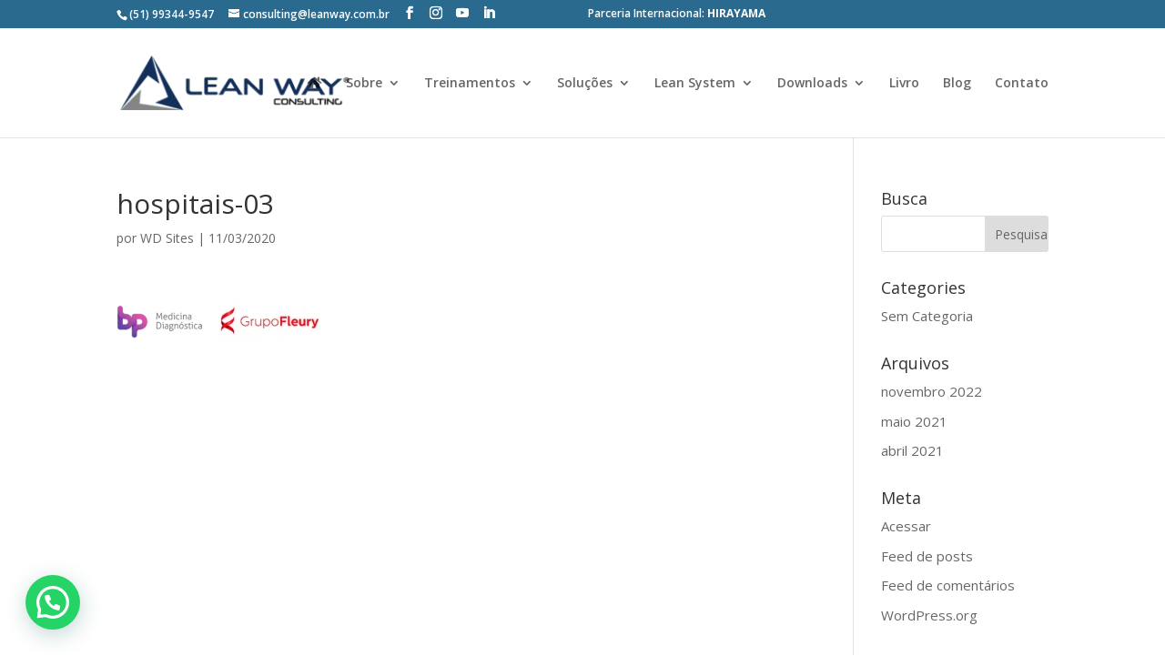

--- FILE ---
content_type: text/html; charset=UTF-8
request_url: https://www.leanway.com.br/hospitais-03-2/
body_size: 16209
content:
<!DOCTYPE html>
<html dir="ltr" lang="pt-BR"
	prefix="og: https://ogp.me/ns#" >
<head>
	<meta charset="UTF-8" />
<meta http-equiv="X-UA-Compatible" content="IE=edge">
	<link rel="pingback" href="https://www.leanway.com.br/xmlrpc.php" />

	

	<script>var et_site_url='https://www.leanway.com.br';var et_post_id='13198';function et_core_page_resource_fallback(a,b){"undefined"===typeof b&&(b=a.sheet.cssRules&&0===a.sheet.cssRules.length);b&&(a.onerror=null,a.onload=null,a.href?a.href=et_site_url+"/?et_core_page_resource="+a.id+et_post_id:a.src&&(a.src=et_site_url+"/?et_core_page_resource="+a.id+et_post_id))}
</script><title>hospitais-03 | Lean Way</title><link rel="preload" as="style" href="https://fonts.googleapis.com/css?family=Open%20Sans%3A400%2C700%7COpen%20Sans%3A300italic%2C400italic%2C600italic%2C700italic%2C800italic%2C400%2C300%2C600%2C700%2C800&#038;subset=latin%2Clatin-ext&#038;display=swap" /><link rel="stylesheet" href="https://fonts.googleapis.com/css?family=Open%20Sans%3A400%2C700%7COpen%20Sans%3A300italic%2C400italic%2C600italic%2C700italic%2C800italic%2C400%2C300%2C600%2C700%2C800&#038;subset=latin%2Clatin-ext&#038;display=swap" media="print" onload="this.media='all'" /><noscript><link rel="stylesheet" href="https://fonts.googleapis.com/css?family=Open%20Sans%3A400%2C700%7COpen%20Sans%3A300italic%2C400italic%2C600italic%2C700italic%2C800italic%2C400%2C300%2C600%2C700%2C800&#038;subset=latin%2Clatin-ext&#038;display=swap" /></noscript><link rel="stylesheet" href="https://www.leanway.com.br/wp-content/cache/min/1/47edd67b245ebe6db67dbc68d3af309e.css" media="all" data-minify="1" />
	<style>img:is([sizes="auto" i], [sizes^="auto," i]) { contain-intrinsic-size: 3000px 1500px }</style>
	
		<!-- All in One SEO 4.4.2 - aioseo.com -->
		<meta name="robots" content="max-image-preview:large" />
		<link rel="canonical" href="https://www.leanway.com.br/hospitais-03-2/" />
		<meta name="generator" content="All in One SEO (AIOSEO) 4.4.2" />
		<meta property="og:locale" content="pt_BR" />
		<meta property="og:site_name" content="Lean Way | Consulting" />
		<meta property="og:type" content="article" />
		<meta property="og:title" content="hospitais-03 | Lean Way" />
		<meta property="og:url" content="https://www.leanway.com.br/hospitais-03-2/" />
		<meta property="article:published_time" content="2020-03-11T16:50:05+00:00" />
		<meta property="article:modified_time" content="2020-03-11T16:50:05+00:00" />
		<meta name="twitter:card" content="summary_large_image" />
		<meta name="twitter:title" content="hospitais-03 | Lean Way" />
		<script type="application/ld+json" class="aioseo-schema">
			{"@context":"https:\/\/schema.org","@graph":[{"@type":"BreadcrumbList","@id":"https:\/\/www.leanway.com.br\/hospitais-03-2\/#breadcrumblist","itemListElement":[{"@type":"ListItem","@id":"https:\/\/www.leanway.com.br\/#listItem","position":1,"item":{"@type":"WebPage","@id":"https:\/\/www.leanway.com.br\/","name":"In\u00edcio","description":"Consultoria em gest\u00e3o de opera\u00e7\u00f5es especializada no apoio \u00e0 implementa\u00e7\u00e3o do Lean System. Nossos diferenciais se evidenciam em nossos clientes e resultados.","url":"https:\/\/www.leanway.com.br\/"},"nextItem":"https:\/\/www.leanway.com.br\/hospitais-03-2\/#listItem"},{"@type":"ListItem","@id":"https:\/\/www.leanway.com.br\/hospitais-03-2\/#listItem","position":2,"item":{"@type":"WebPage","@id":"https:\/\/www.leanway.com.br\/hospitais-03-2\/","name":"hospitais-03","url":"https:\/\/www.leanway.com.br\/hospitais-03-2\/"},"previousItem":"https:\/\/www.leanway.com.br\/#listItem"}]},{"@type":"ItemPage","@id":"https:\/\/www.leanway.com.br\/hospitais-03-2\/#itempage","url":"https:\/\/www.leanway.com.br\/hospitais-03-2\/","name":"hospitais-03 | Lean Way","inLanguage":"pt-BR","isPartOf":{"@id":"https:\/\/www.leanway.com.br\/#website"},"breadcrumb":{"@id":"https:\/\/www.leanway.com.br\/hospitais-03-2\/#breadcrumblist"},"author":{"@id":"https:\/\/www.leanway.com.br\/author\/wdsites\/#author"},"creator":{"@id":"https:\/\/www.leanway.com.br\/author\/wdsites\/#author"},"datePublished":"2020-03-11T16:50:05-03:00","dateModified":"2020-03-11T16:50:05-03:00"},{"@type":"Organization","@id":"https:\/\/www.leanway.com.br\/#organization","name":"Lean Way","url":"https:\/\/www.leanway.com.br\/"},{"@type":"Person","@id":"https:\/\/www.leanway.com.br\/author\/wdsites\/#author","url":"https:\/\/www.leanway.com.br\/author\/wdsites\/","name":"WD Sites","image":{"@type":"ImageObject","@id":"https:\/\/www.leanway.com.br\/hospitais-03-2\/#authorImage","url":"https:\/\/secure.gravatar.com\/avatar\/ea4d49df2ac515667c3aa51ec158b51f?s=96&d=mm&r=g","width":96,"height":96,"caption":"WD Sites"}},{"@type":"WebSite","@id":"https:\/\/www.leanway.com.br\/#website","url":"https:\/\/www.leanway.com.br\/","name":"Lean Way","description":"Consulting","inLanguage":"pt-BR","publisher":{"@id":"https:\/\/www.leanway.com.br\/#organization"}}]}
		</script>
		<!-- All in One SEO -->

<link rel='dns-prefetch' href='//www.googletagmanager.com' />
<link rel='dns-prefetch' href='//code.jquery.com' />
<link rel='dns-prefetch' href='//fonts.googleapis.com' />
<link href='https://fonts.gstatic.com' crossorigin rel='preconnect' />
<link rel="alternate" type="application/rss+xml" title="Feed para Lean Way &raquo;" href="https://www.leanway.com.br/feed/" />
<link rel="alternate" type="application/rss+xml" title="Feed de comentários para Lean Way &raquo;" href="https://www.leanway.com.br/comments/feed/" />
<meta content="Child Theme for Divi v.1.0" name="generator"/>

<style id='wp-emoji-styles-inline-css' type='text/css'>

	img.wp-smiley, img.emoji {
		display: inline !important;
		border: none !important;
		box-shadow: none !important;
		height: 1em !important;
		width: 1em !important;
		margin: 0 0.07em !important;
		vertical-align: -0.1em !important;
		background: none !important;
		padding: 0 !important;
	}
</style>

<style id='joinchat-button-style-inline-css' type='text/css'>
.wp-block-joinchat-button{border:none!important;text-align:center}.wp-block-joinchat-button figure{display:table;margin:0 auto;padding:0}.wp-block-joinchat-button figcaption{font:normal normal 400 .6em/2em var(--wp--preset--font-family--system-font,sans-serif);margin:0;padding:0}.wp-block-joinchat-button .joinchat-button__qr{background-color:#fff;border:6px solid #25d366;border-radius:30px;box-sizing:content-box;display:block;height:200px;margin:auto;overflow:hidden;padding:10px;width:200px}.wp-block-joinchat-button .joinchat-button__qr canvas,.wp-block-joinchat-button .joinchat-button__qr img{display:block;margin:auto}.wp-block-joinchat-button .joinchat-button__link{align-items:center;background-color:#25d366;border:6px solid #25d366;border-radius:30px;display:inline-flex;flex-flow:row nowrap;justify-content:center;line-height:1.25em;margin:0 auto;text-decoration:none}.wp-block-joinchat-button .joinchat-button__link:before{background:transparent var(--joinchat-ico) no-repeat center;background-size:100%;content:"";display:block;height:1.5em;margin:-.75em .75em -.75em 0;width:1.5em}.wp-block-joinchat-button figure+.joinchat-button__link{margin-top:10px}@media (orientation:landscape)and (min-height:481px),(orientation:portrait)and (min-width:481px){.wp-block-joinchat-button.joinchat-button--qr-only figure+.joinchat-button__link{display:none}}@media (max-width:480px),(orientation:landscape)and (max-height:480px){.wp-block-joinchat-button figure{display:none}}

</style>
<style id='classic-theme-styles-inline-css' type='text/css'>
/*! This file is auto-generated */
.wp-block-button__link{color:#fff;background-color:#32373c;border-radius:9999px;box-shadow:none;text-decoration:none;padding:calc(.667em + 2px) calc(1.333em + 2px);font-size:1.125em}.wp-block-file__button{background:#32373c;color:#fff;text-decoration:none}
</style>
<style id='global-styles-inline-css' type='text/css'>
:root{--wp--preset--aspect-ratio--square: 1;--wp--preset--aspect-ratio--4-3: 4/3;--wp--preset--aspect-ratio--3-4: 3/4;--wp--preset--aspect-ratio--3-2: 3/2;--wp--preset--aspect-ratio--2-3: 2/3;--wp--preset--aspect-ratio--16-9: 16/9;--wp--preset--aspect-ratio--9-16: 9/16;--wp--preset--color--black: #000000;--wp--preset--color--cyan-bluish-gray: #abb8c3;--wp--preset--color--white: #ffffff;--wp--preset--color--pale-pink: #f78da7;--wp--preset--color--vivid-red: #cf2e2e;--wp--preset--color--luminous-vivid-orange: #ff6900;--wp--preset--color--luminous-vivid-amber: #fcb900;--wp--preset--color--light-green-cyan: #7bdcb5;--wp--preset--color--vivid-green-cyan: #00d084;--wp--preset--color--pale-cyan-blue: #8ed1fc;--wp--preset--color--vivid-cyan-blue: #0693e3;--wp--preset--color--vivid-purple: #9b51e0;--wp--preset--gradient--vivid-cyan-blue-to-vivid-purple: linear-gradient(135deg,rgba(6,147,227,1) 0%,rgb(155,81,224) 100%);--wp--preset--gradient--light-green-cyan-to-vivid-green-cyan: linear-gradient(135deg,rgb(122,220,180) 0%,rgb(0,208,130) 100%);--wp--preset--gradient--luminous-vivid-amber-to-luminous-vivid-orange: linear-gradient(135deg,rgba(252,185,0,1) 0%,rgba(255,105,0,1) 100%);--wp--preset--gradient--luminous-vivid-orange-to-vivid-red: linear-gradient(135deg,rgba(255,105,0,1) 0%,rgb(207,46,46) 100%);--wp--preset--gradient--very-light-gray-to-cyan-bluish-gray: linear-gradient(135deg,rgb(238,238,238) 0%,rgb(169,184,195) 100%);--wp--preset--gradient--cool-to-warm-spectrum: linear-gradient(135deg,rgb(74,234,220) 0%,rgb(151,120,209) 20%,rgb(207,42,186) 40%,rgb(238,44,130) 60%,rgb(251,105,98) 80%,rgb(254,248,76) 100%);--wp--preset--gradient--blush-light-purple: linear-gradient(135deg,rgb(255,206,236) 0%,rgb(152,150,240) 100%);--wp--preset--gradient--blush-bordeaux: linear-gradient(135deg,rgb(254,205,165) 0%,rgb(254,45,45) 50%,rgb(107,0,62) 100%);--wp--preset--gradient--luminous-dusk: linear-gradient(135deg,rgb(255,203,112) 0%,rgb(199,81,192) 50%,rgb(65,88,208) 100%);--wp--preset--gradient--pale-ocean: linear-gradient(135deg,rgb(255,245,203) 0%,rgb(182,227,212) 50%,rgb(51,167,181) 100%);--wp--preset--gradient--electric-grass: linear-gradient(135deg,rgb(202,248,128) 0%,rgb(113,206,126) 100%);--wp--preset--gradient--midnight: linear-gradient(135deg,rgb(2,3,129) 0%,rgb(40,116,252) 100%);--wp--preset--font-size--small: 13px;--wp--preset--font-size--medium: 20px;--wp--preset--font-size--large: 36px;--wp--preset--font-size--x-large: 42px;--wp--preset--spacing--20: 0.44rem;--wp--preset--spacing--30: 0.67rem;--wp--preset--spacing--40: 1rem;--wp--preset--spacing--50: 1.5rem;--wp--preset--spacing--60: 2.25rem;--wp--preset--spacing--70: 3.38rem;--wp--preset--spacing--80: 5.06rem;--wp--preset--shadow--natural: 6px 6px 9px rgba(0, 0, 0, 0.2);--wp--preset--shadow--deep: 12px 12px 50px rgba(0, 0, 0, 0.4);--wp--preset--shadow--sharp: 6px 6px 0px rgba(0, 0, 0, 0.2);--wp--preset--shadow--outlined: 6px 6px 0px -3px rgba(255, 255, 255, 1), 6px 6px rgba(0, 0, 0, 1);--wp--preset--shadow--crisp: 6px 6px 0px rgba(0, 0, 0, 1);}:where(.is-layout-flex){gap: 0.5em;}:where(.is-layout-grid){gap: 0.5em;}body .is-layout-flex{display: flex;}.is-layout-flex{flex-wrap: wrap;align-items: center;}.is-layout-flex > :is(*, div){margin: 0;}body .is-layout-grid{display: grid;}.is-layout-grid > :is(*, div){margin: 0;}:where(.wp-block-columns.is-layout-flex){gap: 2em;}:where(.wp-block-columns.is-layout-grid){gap: 2em;}:where(.wp-block-post-template.is-layout-flex){gap: 1.25em;}:where(.wp-block-post-template.is-layout-grid){gap: 1.25em;}.has-black-color{color: var(--wp--preset--color--black) !important;}.has-cyan-bluish-gray-color{color: var(--wp--preset--color--cyan-bluish-gray) !important;}.has-white-color{color: var(--wp--preset--color--white) !important;}.has-pale-pink-color{color: var(--wp--preset--color--pale-pink) !important;}.has-vivid-red-color{color: var(--wp--preset--color--vivid-red) !important;}.has-luminous-vivid-orange-color{color: var(--wp--preset--color--luminous-vivid-orange) !important;}.has-luminous-vivid-amber-color{color: var(--wp--preset--color--luminous-vivid-amber) !important;}.has-light-green-cyan-color{color: var(--wp--preset--color--light-green-cyan) !important;}.has-vivid-green-cyan-color{color: var(--wp--preset--color--vivid-green-cyan) !important;}.has-pale-cyan-blue-color{color: var(--wp--preset--color--pale-cyan-blue) !important;}.has-vivid-cyan-blue-color{color: var(--wp--preset--color--vivid-cyan-blue) !important;}.has-vivid-purple-color{color: var(--wp--preset--color--vivid-purple) !important;}.has-black-background-color{background-color: var(--wp--preset--color--black) !important;}.has-cyan-bluish-gray-background-color{background-color: var(--wp--preset--color--cyan-bluish-gray) !important;}.has-white-background-color{background-color: var(--wp--preset--color--white) !important;}.has-pale-pink-background-color{background-color: var(--wp--preset--color--pale-pink) !important;}.has-vivid-red-background-color{background-color: var(--wp--preset--color--vivid-red) !important;}.has-luminous-vivid-orange-background-color{background-color: var(--wp--preset--color--luminous-vivid-orange) !important;}.has-luminous-vivid-amber-background-color{background-color: var(--wp--preset--color--luminous-vivid-amber) !important;}.has-light-green-cyan-background-color{background-color: var(--wp--preset--color--light-green-cyan) !important;}.has-vivid-green-cyan-background-color{background-color: var(--wp--preset--color--vivid-green-cyan) !important;}.has-pale-cyan-blue-background-color{background-color: var(--wp--preset--color--pale-cyan-blue) !important;}.has-vivid-cyan-blue-background-color{background-color: var(--wp--preset--color--vivid-cyan-blue) !important;}.has-vivid-purple-background-color{background-color: var(--wp--preset--color--vivid-purple) !important;}.has-black-border-color{border-color: var(--wp--preset--color--black) !important;}.has-cyan-bluish-gray-border-color{border-color: var(--wp--preset--color--cyan-bluish-gray) !important;}.has-white-border-color{border-color: var(--wp--preset--color--white) !important;}.has-pale-pink-border-color{border-color: var(--wp--preset--color--pale-pink) !important;}.has-vivid-red-border-color{border-color: var(--wp--preset--color--vivid-red) !important;}.has-luminous-vivid-orange-border-color{border-color: var(--wp--preset--color--luminous-vivid-orange) !important;}.has-luminous-vivid-amber-border-color{border-color: var(--wp--preset--color--luminous-vivid-amber) !important;}.has-light-green-cyan-border-color{border-color: var(--wp--preset--color--light-green-cyan) !important;}.has-vivid-green-cyan-border-color{border-color: var(--wp--preset--color--vivid-green-cyan) !important;}.has-pale-cyan-blue-border-color{border-color: var(--wp--preset--color--pale-cyan-blue) !important;}.has-vivid-cyan-blue-border-color{border-color: var(--wp--preset--color--vivid-cyan-blue) !important;}.has-vivid-purple-border-color{border-color: var(--wp--preset--color--vivid-purple) !important;}.has-vivid-cyan-blue-to-vivid-purple-gradient-background{background: var(--wp--preset--gradient--vivid-cyan-blue-to-vivid-purple) !important;}.has-light-green-cyan-to-vivid-green-cyan-gradient-background{background: var(--wp--preset--gradient--light-green-cyan-to-vivid-green-cyan) !important;}.has-luminous-vivid-amber-to-luminous-vivid-orange-gradient-background{background: var(--wp--preset--gradient--luminous-vivid-amber-to-luminous-vivid-orange) !important;}.has-luminous-vivid-orange-to-vivid-red-gradient-background{background: var(--wp--preset--gradient--luminous-vivid-orange-to-vivid-red) !important;}.has-very-light-gray-to-cyan-bluish-gray-gradient-background{background: var(--wp--preset--gradient--very-light-gray-to-cyan-bluish-gray) !important;}.has-cool-to-warm-spectrum-gradient-background{background: var(--wp--preset--gradient--cool-to-warm-spectrum) !important;}.has-blush-light-purple-gradient-background{background: var(--wp--preset--gradient--blush-light-purple) !important;}.has-blush-bordeaux-gradient-background{background: var(--wp--preset--gradient--blush-bordeaux) !important;}.has-luminous-dusk-gradient-background{background: var(--wp--preset--gradient--luminous-dusk) !important;}.has-pale-ocean-gradient-background{background: var(--wp--preset--gradient--pale-ocean) !important;}.has-electric-grass-gradient-background{background: var(--wp--preset--gradient--electric-grass) !important;}.has-midnight-gradient-background{background: var(--wp--preset--gradient--midnight) !important;}.has-small-font-size{font-size: var(--wp--preset--font-size--small) !important;}.has-medium-font-size{font-size: var(--wp--preset--font-size--medium) !important;}.has-large-font-size{font-size: var(--wp--preset--font-size--large) !important;}.has-x-large-font-size{font-size: var(--wp--preset--font-size--x-large) !important;}
:where(.wp-block-post-template.is-layout-flex){gap: 1.25em;}:where(.wp-block-post-template.is-layout-grid){gap: 1.25em;}
:where(.wp-block-columns.is-layout-flex){gap: 2em;}:where(.wp-block-columns.is-layout-grid){gap: 2em;}
:root :where(.wp-block-pullquote){font-size: 1.5em;line-height: 1.6;}
</style>












<script type="text/javascript" src="https://www.leanway.com.br/wp-includes/js/jquery/jquery.min.js?ver=3.7.1" id="jquery-core-js"></script>
<script type="text/javascript" src="https://www.leanway.com.br/wp-includes/js/jquery/jquery-migrate.min.js?ver=3.4.1" id="jquery-migrate-js"></script>







<script type="text/javascript" id="et-core-api-spam-recaptcha-js-extra">
/* <![CDATA[ */
var et_core_api_spam_recaptcha = {"site_key":"","page_action":{"action":"hospitais032"}};
/* ]]> */
</script>


<!-- Snippet do Google Analytics adicionado pelo Site Kit -->
<script type="text/javascript" src="https://www.googletagmanager.com/gtag/js?id=GT-P8ZP5X2" id="google_gtagjs-js" async></script>
<script type="text/javascript" id="google_gtagjs-js-after">
/* <![CDATA[ */
window.dataLayer = window.dataLayer || [];function gtag(){dataLayer.push(arguments);}
gtag('set', 'linker', {"domains":["www.leanway.com.br"]} );
gtag("js", new Date());
gtag("set", "developer_id.dZTNiMT", true);
gtag("config", "GT-P8ZP5X2");
/* ]]> */
</script>

<!-- Finalizar o snippet do Google Analytics adicionado pelo Site Kit -->
<link rel="https://api.w.org/" href="https://www.leanway.com.br/wp-json/" /><link rel="alternate" title="JSON" type="application/json" href="https://www.leanway.com.br/wp-json/wp/v2/media/13198" /><link rel="EditURI" type="application/rsd+xml" title="RSD" href="https://www.leanway.com.br/xmlrpc.php?rsd" />
<meta name="generator" content="WordPress 6.7.4" />
<link rel='shortlink' href='https://www.leanway.com.br/?p=13198' />
<link rel="alternate" title="oEmbed (JSON)" type="application/json+oembed" href="https://www.leanway.com.br/wp-json/oembed/1.0/embed?url=https%3A%2F%2Fwww.leanway.com.br%2Fhospitais-03-2%2F" />
<link rel="alternate" title="oEmbed (XML)" type="text/xml+oembed" href="https://www.leanway.com.br/wp-json/oembed/1.0/embed?url=https%3A%2F%2Fwww.leanway.com.br%2Fhospitais-03-2%2F&#038;format=xml" />
<meta name="generator" content="Site Kit by Google 1.115.0" /><!-- HFCM by 99 Robots - Snippet # 3: CSS slides rev -->
<style>
	rs-slide {
		cursor:pointer;	
	}
</style>
<!-- /end HFCM by 99 Robots -->
<meta name='ump-hash' content='MTIuMXwyMDIzMTExOHwx'><meta name='ump-token' content='8f80180419'>
<style type="text/css" id="et-social-custom-css">
				
			</style><meta name="viewport" content="width=device-width, initial-scale=1.0, maximum-scale=1.0, user-scalable=0" /><meta name="generator" content="Powered by Slider Revolution 6.7.14 - responsive, Mobile-Friendly Slider Plugin for WordPress with comfortable drag and drop interface." />
<link rel="icon" href="https://www.leanway.com.br/wp-content/uploads/cropped-Logo-Final-Icon-32x32.png" sizes="32x32" />
<link rel="icon" href="https://www.leanway.com.br/wp-content/uploads/cropped-Logo-Final-Icon-192x192.png" sizes="192x192" />
<link rel="apple-touch-icon" href="https://www.leanway.com.br/wp-content/uploads/cropped-Logo-Final-Icon-180x180.png" />
<meta name="msapplication-TileImage" content="https://www.leanway.com.br/wp-content/uploads/cropped-Logo-Final-Icon-270x270.png" />
<script>function setREVStartSize(e){
			//window.requestAnimationFrame(function() {
				window.RSIW = window.RSIW===undefined ? window.innerWidth : window.RSIW;
				window.RSIH = window.RSIH===undefined ? window.innerHeight : window.RSIH;
				try {
					var pw = document.getElementById(e.c).parentNode.offsetWidth,
						newh;
					pw = pw===0 || isNaN(pw) || (e.l=="fullwidth" || e.layout=="fullwidth") ? window.RSIW : pw;
					e.tabw = e.tabw===undefined ? 0 : parseInt(e.tabw);
					e.thumbw = e.thumbw===undefined ? 0 : parseInt(e.thumbw);
					e.tabh = e.tabh===undefined ? 0 : parseInt(e.tabh);
					e.thumbh = e.thumbh===undefined ? 0 : parseInt(e.thumbh);
					e.tabhide = e.tabhide===undefined ? 0 : parseInt(e.tabhide);
					e.thumbhide = e.thumbhide===undefined ? 0 : parseInt(e.thumbhide);
					e.mh = e.mh===undefined || e.mh=="" || e.mh==="auto" ? 0 : parseInt(e.mh,0);
					if(e.layout==="fullscreen" || e.l==="fullscreen")
						newh = Math.max(e.mh,window.RSIH);
					else{
						e.gw = Array.isArray(e.gw) ? e.gw : [e.gw];
						for (var i in e.rl) if (e.gw[i]===undefined || e.gw[i]===0) e.gw[i] = e.gw[i-1];
						e.gh = e.el===undefined || e.el==="" || (Array.isArray(e.el) && e.el.length==0)? e.gh : e.el;
						e.gh = Array.isArray(e.gh) ? e.gh : [e.gh];
						for (var i in e.rl) if (e.gh[i]===undefined || e.gh[i]===0) e.gh[i] = e.gh[i-1];
											
						var nl = new Array(e.rl.length),
							ix = 0,
							sl;
						e.tabw = e.tabhide>=pw ? 0 : e.tabw;
						e.thumbw = e.thumbhide>=pw ? 0 : e.thumbw;
						e.tabh = e.tabhide>=pw ? 0 : e.tabh;
						e.thumbh = e.thumbhide>=pw ? 0 : e.thumbh;
						for (var i in e.rl) nl[i] = e.rl[i]<window.RSIW ? 0 : e.rl[i];
						sl = nl[0];
						for (var i in nl) if (sl>nl[i] && nl[i]>0) { sl = nl[i]; ix=i;}
						var m = pw>(e.gw[ix]+e.tabw+e.thumbw) ? 1 : (pw-(e.tabw+e.thumbw)) / (e.gw[ix]);
						newh =  (e.gh[ix] * m) + (e.tabh + e.thumbh);
					}
					var el = document.getElementById(e.c);
					if (el!==null && el) el.style.height = newh+"px";
					el = document.getElementById(e.c+"_wrapper");
					if (el!==null && el) {
						el.style.height = newh+"px";
						el.style.display = "block";
					}
				} catch(e){
					console.log("Failure at Presize of Slider:" + e)
				}
			//});
		  };</script>
<noscript><style id="rocket-lazyload-nojs-css">.rll-youtube-player, [data-lazy-src]{display:none !important;}</style></noscript></head>
<body class="attachment attachment-template-default single single-attachment postid-13198 attachmentid-13198 attachment-png et_monarch et_pb_button_helper_class et_fixed_nav et_show_nav et_secondary_nav_enabled et_secondary_nav_two_panels et_primary_nav_dropdown_animation_fade et_secondary_nav_dropdown_animation_fade et_header_style_left et_pb_footer_columns4 et_cover_background et_pb_gutter osx et_pb_gutters3 et_right_sidebar et_divi_theme et-db et_minified_js et_minified_css">
	<div id="page-container">

					<div id="top-header">
			<div class="container clearfix">

			
				<div id="et-info">
									<span id="et-info-phone">(51) 99344-9547</span>
				
									<a href="mailto:consulting@leanway.com.br"><span id="et-info-email">consulting@leanway.com.br</span></a>
				
				<ul class="et-social-icons">

	<li class="et-social-icon et-social-facebook">
		<a href="https://www.facebook.com/leanwayconsulting/" target="_blank" class="icon">
			<span>Facebook</span>
		</a>
	</li>
		<li class="et-social-icon et-social-instagram">
		<a href="https://www.instagram.com/leanwayconsulting/" target="_blank" class="icon">
			<span>Instagram</span>
		</a>
	</li>
	<li class="et-social-icon et-social-youtube">
		<a href="https://www.youtube.com/channel/UCDrIfkO14XqLB9vL6kt-aRw" target="_blank" class="icon">
			<span>Youtube</span>
		</a>
	</li>
	<li class="et-social-icon et-social-linkedin">
		<a href="https://www.linkedin.com/company/484885/" target="_blank" class="icon">
			<span>Linkedin</span>
		</a>
	</li>
 

 <!--

    <li class="et-social-icon et-social-pinterest">
		<a href="#" target="_blank" class="icon">
			<span>Instagram</span>
		</a>
	</li>

    <li class="et-social-icon et-social-youtube">
		<a href="#" target="_blank" class="icon">
			<span>Instagram</span>
		</a>
	</li>
    -->

</ul>				</div> <!-- #et-info -->

			<div class="parceria" id="et-info">
	<p>Parceria Internacional: <a href="https://genbakaizen.com/lp_en/" target="_blank">HIRAYAMA</a></p>
				</div>
				<div id="et-secondary-menu">
				<div class="et_duplicate_social_icons">
								<ul class="et-social-icons">

	<li class="et-social-icon et-social-facebook">
		<a href="https://www.facebook.com/leanwayconsulting/" target="_blank" class="icon">
			<span>Facebook</span>
		</a>
	</li>
		<li class="et-social-icon et-social-instagram">
		<a href="https://www.instagram.com/leanwayconsulting/" target="_blank" class="icon">
			<span>Instagram</span>
		</a>
	</li>
	<li class="et-social-icon et-social-youtube">
		<a href="https://www.youtube.com/channel/UCDrIfkO14XqLB9vL6kt-aRw" target="_blank" class="icon">
			<span>Youtube</span>
		</a>
	</li>
	<li class="et-social-icon et-social-linkedin">
		<a href="https://www.linkedin.com/company/484885/" target="_blank" class="icon">
			<span>Linkedin</span>
		</a>
	</li>
 

 <!--

    <li class="et-social-icon et-social-pinterest">
		<a href="#" target="_blank" class="icon">
			<span>Instagram</span>
		</a>
	</li>

    <li class="et-social-icon et-social-youtube">
		<a href="#" target="_blank" class="icon">
			<span>Instagram</span>
		</a>
	</li>
    -->

</ul>
							</div>				</div> <!-- #et-secondary-menu -->

			</div> <!-- .container -->
		</div> <!-- #top-header -->
		
	
			<header id="main-header" data-height-onload="106">
			<div class="container clearfix et_menu_container">
							<div class="logo_container">
					<span class="logo_helper"></span>
					<a href="https://www.leanway.com.br/">
						<img src="https://www.leanway.com.br/wp-content/uploads/lean-way-logo-atualizado.png" alt="Lean Way" id="logo" data-height-percentage="100" />
					</a>
				</div>
							<div id="et-top-navigation" data-height="106" data-fixed-height="40">
											<nav id="top-menu-nav">
						<ul id="top-menu" class="nav"><li id="menu-item-10311" class="menu-item menu-item-type-post_type menu-item-object-page menu-item-home menu-item-10311"><a href="https://www.leanway.com.br/"><i class="fas fa-home"> </i></a></li>
<li id="menu-item-10387" class="menu-item menu-item-type-post_type menu-item-object-page menu-item-has-children menu-item-10387"><a href="https://www.leanway.com.br/sobre-a-lean-way/">Sobre</a>
<ul class="sub-menu">
	<li id="menu-item-10388" class="menu-item menu-item-type-post_type menu-item-object-page menu-item-10388"><a href="https://www.leanway.com.br/sobre-a-lean-way/a-empresa/">A Empresa</a></li>
	<li id="menu-item-10389" class="menu-item menu-item-type-post_type menu-item-object-page menu-item-10389"><a href="https://www.leanway.com.br/sobre-a-lean-way/clientes/">Clientes</a></li>
	<li id="menu-item-10385" class="menu-item menu-item-type-post_type menu-item-object-page menu-item-10385"><a href="https://www.leanway.com.br/eventos/">Eventos</a></li>
</ul>
</li>
<li id="menu-item-16596" class="menu-item menu-item-type-post_type menu-item-object-page menu-item-has-children menu-item-16596"><a href="https://www.leanway.com.br/cursos/">Treinamentos</a>
<ul class="sub-menu">
	<li id="menu-item-16598" class="menu-item menu-item-type-post_type menu-item-object-page menu-item-16598"><a href="https://www.leanway.com.br/solucoes/certificacao-profissional-lean/">Certificação Profissional Lean</a></li>
</ul>
</li>
<li id="menu-item-10391" class="menu-item menu-item-type-post_type menu-item-object-page menu-item-has-children menu-item-10391"><a href="https://www.leanway.com.br/solucoes/">Soluções</a>
<ul class="sub-menu">
	<li id="menu-item-14930" class="menu-item menu-item-type-post_type menu-item-object-page menu-item-14930"><a href="https://www.leanway.com.br/cases-de-sucesso/">Cases de sucesso</a></li>
	<li id="menu-item-10392" class="menu-item menu-item-type-post_type menu-item-object-page menu-item-10392"><a href="https://www.leanway.com.br/solucoes/consultoria/">Consultoria</a></li>
</ul>
</li>
<li id="menu-item-10371" class="menu-item menu-item-type-post_type menu-item-object-page menu-item-has-children menu-item-10371"><a href="https://www.leanway.com.br/entenda-o-lean-system/">Lean System</a>
<ul class="sub-menu">
	<li id="menu-item-10383" class="menu-item menu-item-type-post_type menu-item-object-page menu-item-10383"><a href="https://www.leanway.com.br/entenda-o-lean-system/por-que-lean-system/">Por que Lean System?</a></li>
	<li id="menu-item-10382" class="menu-item menu-item-type-post_type menu-item-object-page menu-item-10382"><a href="https://www.leanway.com.br/entenda-o-lean-system/historia-do-lean-system/">História do Lean System</a></li>
	<li id="menu-item-10372" class="menu-item menu-item-type-post_type menu-item-object-page menu-item-has-children menu-item-10372"><a href="https://www.leanway.com.br/entenda-o-lean-system/definicoes-e-conceitos/">Definições e conceitos</a>
	<ul class="sub-menu">
		<li id="menu-item-10373" class="menu-item menu-item-type-post_type menu-item-object-page menu-item-has-children menu-item-10373"><a href="https://www.leanway.com.br/entenda-o-lean-system/definicoes-e-conceitos/lean-enterprise/">Lean Enterprise</a>
		<ul class="sub-menu">
			<li id="menu-item-10374" class="menu-item menu-item-type-post_type menu-item-object-page menu-item-10374"><a href="https://www.leanway.com.br/entenda-o-lean-system/definicoes-e-conceitos/lean-enterprise/lean-development/">Lean Development</a></li>
			<li id="menu-item-10377" class="menu-item menu-item-type-post_type menu-item-object-page menu-item-10377"><a href="https://www.leanway.com.br/entenda-o-lean-system/definicoes-e-conceitos/lean-enterprise/lean-supply/">Lean Supply</a></li>
			<li id="menu-item-10376" class="menu-item menu-item-type-post_type menu-item-object-page menu-item-10376"><a href="https://www.leanway.com.br/entenda-o-lean-system/definicoes-e-conceitos/lean-enterprise/lean-sales/">Lean Sales</a></li>
			<li id="menu-item-10375" class="menu-item menu-item-type-post_type menu-item-object-page menu-item-10375"><a href="https://www.leanway.com.br/entenda-o-lean-system/definicoes-e-conceitos/lean-enterprise/lean-office/">Lean Office</a></li>
		</ul>
</li>
		<li id="menu-item-10378" class="menu-item menu-item-type-post_type menu-item-object-page menu-item-has-children menu-item-10378"><a href="https://www.leanway.com.br/entenda-o-lean-system/definicoes-e-conceitos/lean-manufacturing/">Lean Manufacturing</a>
		<ul class="sub-menu">
			<li id="menu-item-10381" class="menu-item menu-item-type-post_type menu-item-object-page menu-item-10381"><a href="https://www.leanway.com.br/entenda-o-lean-system/definicoes-e-conceitos/lean-manufacturing/jit/">JIT</a></li>
			<li id="menu-item-10380" class="menu-item menu-item-type-post_type menu-item-object-page menu-item-10380"><a href="https://www.leanway.com.br/entenda-o-lean-system/definicoes-e-conceitos/lean-manufacturing/jidoka/">JIDOKA</a></li>
			<li id="menu-item-10379" class="menu-item menu-item-type-post_type menu-item-object-page menu-item-10379"><a href="https://www.leanway.com.br/entenda-o-lean-system/definicoes-e-conceitos/lean-manufacturing/base/">BASE</a></li>
		</ul>
</li>
	</ul>
</li>
	<li id="menu-item-10384" class="menu-item menu-item-type-post_type menu-item-object-page menu-item-10384"><a href="https://www.leanway.com.br/entenda-o-lean-system/referencias/">Referências</a></li>
</ul>
</li>
<li id="menu-item-15411" class="menu-item menu-item-type-post_type menu-item-object-page menu-item-has-children menu-item-15411"><a href="https://www.leanway.com.br/downloads/">Downloads</a>
<ul class="sub-menu">
	<li id="menu-item-17579" class="menu-item menu-item-type-post_type menu-item-object-page menu-item-17579"><a href="https://www.leanway.com.br/arquivos-lean-way-forum-2023/">Arquivos Lean Way Forum 2023</a></li>
	<li id="menu-item-17624" class="menu-item menu-item-type-post_type menu-item-object-page menu-item-17624"><a href="https://www.leanway.com.br/gerar-certificado/">Gerar certificado de Workshop</a></li>
	<li id="menu-item-16049" class="menu-item menu-item-type-custom menu-item-object-custom menu-item-16049"><a href="http://leanwayforum.com.br/certificado-online/">Certificado Online &#8211; Lean Way Forum 2020</a></li>
	<li id="menu-item-15403" class="menu-item menu-item-type-post_type menu-item-object-page menu-item-15403"><a href="https://www.leanway.com.br/downloads/">Acessar Downloads</a></li>
	<li id="menu-item-15402" class="menu-item menu-item-type-post_type menu-item-object-page menu-item-15402"><a href="https://www.leanway.com.br/minha-conta/">Minha conta</a></li>
</ul>
</li>
<li id="menu-item-17656" class="menu-item menu-item-type-custom menu-item-object-custom menu-item-17656"><a href="https://leanway.com.br/livro/">Livro</a></li>
<li id="menu-item-17014" class="menu-item menu-item-type-post_type menu-item-object-page current_page_parent menu-item-17014"><a href="https://www.leanway.com.br/blog/">Blog</a></li>
<li id="menu-item-10386" class="menu-item menu-item-type-post_type menu-item-object-page menu-item-10386"><a href="https://www.leanway.com.br/fale-conosco/">Contato</a></li>
</ul>						</nav>
					
					
					
					
					<div id="et_mobile_nav_menu">
				<div class="mobile_nav closed">
					<span class="select_page">Escolha uma Página</span>
					<span class="mobile_menu_bar mobile_menu_bar_toggle"></span>
				</div>
			</div>				</div> <!-- #et-top-navigation -->
			</div> <!-- .container -->
			<div class="et_search_outer">
				<div class="container et_search_form_container">
					<form role="search" method="get" class="et-search-form" action="https://www.leanway.com.br/">
					<input type="search" class="et-search-field" placeholder="Pesquisar &hellip;" value="" name="s" title="Pesquisar por:" />					</form>
					<span class="et_close_search_field"></span>
				</div>
			</div>
		</header> <!-- #main-header -->
			<div id="et-main-area">
	
<div id="main-content">
		<div class="container">
		<div id="content-area" class="clearfix">
			<div id="left-area">
											<article id="post-13198" class="et_pb_post post-13198 attachment type-attachment status-inherit hentry">
											<div class="et_post_meta_wrapper">
							<h1 class="entry-title">hospitais-03</h1>

						<p class="post-meta"> por <span class="author vcard"><a href="https://www.leanway.com.br/author/wdsites/" title="Postagem de WD Sites" rel="author">WD Sites</a></span> | <span class="published">11/03/2020</span></p>
												</div> <!-- .et_post_meta_wrapper -->
				
					<div class="entry-content">
					<p class="attachment"><a href='https://www.leanway.com.br/wp-content/uploads/hospitais-03.png'><img decoding="async" width="300" height="52" src="data:image/svg+xml,%3Csvg%20xmlns='http://www.w3.org/2000/svg'%20viewBox='0%200%20300%2052'%3E%3C/svg%3E" class="attachment-medium size-medium" alt="" data-lazy-src="https://www.leanway.com.br/wp-content/uploads/hospitais-03-300x52.png" /><noscript><img decoding="async" width="300" height="52" src="https://www.leanway.com.br/wp-content/uploads/hospitais-03-300x52.png" class="attachment-medium size-medium" alt="" /></noscript></a></p>
					</div> <!-- .entry-content -->
					<div class="et_post_meta_wrapper">
										</div> <!-- .et_post_meta_wrapper -->
				</article> <!-- .et_pb_post -->

						</div> <!-- #left-area -->

				<div id="sidebar">
		<div id="search-2" class="et_pb_widget widget_search"><h4 class="widgettitle">Busca</h4><form role="search" method="get" id="searchform" class="searchform" action="https://www.leanway.com.br/">
				<div>
					<label class="screen-reader-text" for="s">Pesquisar por:</label>
					<input type="text" value="" name="s" id="s" />
					<input type="submit" id="searchsubmit" value="Pesquisar" />
				</div>
			</form></div> <!-- end .et_pb_widget --><div id="categories-2" class="et_pb_widget widget_categories"><h4 class="widgettitle">Categories</h4>
			<ul>
					<li class="cat-item cat-item-1"><a href="https://www.leanway.com.br/category/sem-categoria/">Sem Categoria</a>
</li>
			</ul>

			</div> <!-- end .et_pb_widget --><div id="archives-2" class="et_pb_widget widget_archive"><h4 class="widgettitle">Arquivos</h4>
			<ul>
					<li><a href='https://www.leanway.com.br/2022/11/'>novembro 2022</a></li>
	<li><a href='https://www.leanway.com.br/2021/05/'>maio 2021</a></li>
	<li><a href='https://www.leanway.com.br/2021/04/'>abril 2021</a></li>
			</ul>

			</div> <!-- end .et_pb_widget --><div id="meta-2" class="et_pb_widget widget_meta"><h4 class="widgettitle">Meta</h4>
		<ul>
						<li><a href="https://www.leanway.com.br/wp-login.php">Acessar</a></li>
			<li><a href="https://www.leanway.com.br/feed/">Feed de posts</a></li>
			<li><a href="https://www.leanway.com.br/comments/feed/">Feed de comentários</a></li>

			<li><a href="https://br.wordpress.org/">WordPress.org</a></li>
		</ul>

		</div> <!-- end .et_pb_widget -->	</div> <!-- end #sidebar -->
		</div> <!-- #content-area -->
	</div> <!-- .container -->
	</div> <!-- #main-content -->


			<footer id="main-footer">
				

		
				<div id="footer-bottom">
					<div class="container clearfix">
						<div class="parceria" style="text-align:center;">
							<a href="https://www.hirayamastaff.co.jp/hirayama/en/consulting/" target="_blank" style="
    display: flex;
    align-items: flex-end;
    justify-content: center;
    margin: 15px 0px;
    ">
							<p>Parceria Internacional:</p>
							<img style="max-width: 15%!important; margin-left: 10px;" src="data:image/svg+xml,%3Csvg%20xmlns='http://www.w3.org/2000/svg'%20viewBox='0%200%200%200'%3E%3C/svg%3E" data-lazy-src="https://leanway.com.br/japao/wp-content/uploads/2021/07/hirayama-coloridov2.png"><noscript><img style="max-width: 15%!important; margin-left: 10px;" src="https://leanway.com.br/japao/wp-content/uploads/2021/07/hirayama-coloridov2.png"></noscript></a>
				</div>
				<ul class="et-social-icons">

	<li class="et-social-icon et-social-facebook">
		<a href="https://www.facebook.com/leanwayconsulting/" target="_blank" class="icon">
			<span>Facebook</span>
		</a>
	</li>
		<li class="et-social-icon et-social-instagram">
		<a href="https://www.instagram.com/leanwayconsulting/" target="_blank" class="icon">
			<span>Instagram</span>
		</a>
	</li>
	<li class="et-social-icon et-social-youtube">
		<a href="https://www.youtube.com/channel/UCDrIfkO14XqLB9vL6kt-aRw" target="_blank" class="icon">
			<span>Youtube</span>
		</a>
	</li>
	<li class="et-social-icon et-social-linkedin">
		<a href="https://www.linkedin.com/company/484885/" target="_blank" class="icon">
			<span>Linkedin</span>
		</a>
	</li>
 

 <!--

    <li class="et-social-icon et-social-pinterest">
		<a href="#" target="_blank" class="icon">
			<span>Instagram</span>
		</a>
	</li>

    <li class="et-social-icon et-social-youtube">
		<a href="#" target="_blank" class="icon">
			<span>Instagram</span>
		</a>
	</li>
    -->

</ul><div id="footer-info">Copyright © 2019 Lean Way Consulting </div>					</div>	<!-- .container -->
				</div>
				
				<div class="DesenvolvidoPor" style="text-align: center;">
                <strong> Developed by </strong> <a href="http://www.wdsites.com.br" target="_blank" title="WD Sites - Cria&ccedil;&atilde;o de Sites, Marketing Digital. Solicite Or&ccedil;amento!"><img width="87" height="34" src="data:image/svg+xml,%3Csvg%20xmlns='http://www.w3.org/2000/svg'%20viewBox='0%200%2087%2034'%3E%3C/svg%3E" alt="WD Sites - Cria&ccedil;&atilde;o de Sites!" style="vertical-align:middle;" data-lazy-src="/wp-content/themes/ChildThemeDivi/images/desenvolvidoPor.png"><noscript><img width="87" height="34" src="/wp-content/themes/ChildThemeDivi/images/desenvolvidoPor.png" alt="WD Sites - Cria&ccedil;&atilde;o de Sites!" style="vertical-align:middle;"></noscript></a>
                </div>
				
			</footer> <!-- #main-footer -->
		</div> <!-- #et-main-area -->


	</div> <!-- #page-container -->

	
		
		<!-- HFCM by 99 Robots - Snippet # 2: Link slides rev2 -->



<!-- /end HFCM by 99 Robots -->

<div class="joinchat joinchat--left joinchat--btn" data-settings='{"telephone":"5511994194514","mobile_only":false,"button_delay":3,"whatsapp_web":false,"qr":false,"message_views":2,"message_delay":10,"message_badge":false,"message_send":"","message_hash":""}'>
	<div class="joinchat__button">
		<div class="joinchat__button__open"></div>
									</div>
	</div>

<style id='rs-plugin-settings-inline-css' type='text/css'>
#rs-demo-id {}
</style>






<script type="text/javascript" src="https://www.leanway.com.br/wp-includes/js/dist/hooks.min.js?ver=4d63a3d491d11ffd8ac6" id="wp-hooks-js"></script>
<script type="text/javascript" src="https://www.leanway.com.br/wp-includes/js/dist/i18n.min.js?ver=5e580eb46a90c2b997e6" id="wp-i18n-js"></script>

<script type="text/javascript" id="wp-a11y-js-translations">
/* <![CDATA[ */
( function( domain, translations ) {
	var localeData = translations.locale_data[ domain ] || translations.locale_data.messages;
	localeData[""].domain = domain;
	wp.i18n.setLocaleData( localeData, domain );
} )( "default", {"translation-revision-date":"2025-10-27 23:50:53+0000","generator":"GlotPress\/4.0.3","domain":"messages","locale_data":{"messages":{"":{"domain":"messages","plural-forms":"nplurals=2; plural=n > 1;","lang":"pt_BR"},"Notifications":["Notifica\u00e7\u00f5es"]}},"comment":{"reference":"wp-includes\/js\/dist\/a11y.js"}} );
/* ]]> */
</script>







<script type="text/javascript" id="et_monarch-custom-js-js-extra">
/* <![CDATA[ */
var monarchSettings = {"ajaxurl":"https:\/\/www.leanway.com.br\/wp-admin\/admin-ajax.php","pageurl":"https:\/\/www.leanway.com.br\/hospitais-03-2\/","stats_nonce":"4142e5103b","share_counts":"f6895e4c35","follow_counts":"e89736c869","total_counts":"c4be05d025","media_single":"b151975a6e","media_total":"40892f9def","generate_all_window_nonce":"c7511d5138","no_img_message":"No images available for sharing on this page"};
/* ]]> */
</script>

<script type="text/javascript" id="rocket-browser-checker-js-after">
/* <![CDATA[ */
"use strict";var _createClass=function(){function defineProperties(target,props){for(var i=0;i<props.length;i++){var descriptor=props[i];descriptor.enumerable=descriptor.enumerable||!1,descriptor.configurable=!0,"value"in descriptor&&(descriptor.writable=!0),Object.defineProperty(target,descriptor.key,descriptor)}}return function(Constructor,protoProps,staticProps){return protoProps&&defineProperties(Constructor.prototype,protoProps),staticProps&&defineProperties(Constructor,staticProps),Constructor}}();function _classCallCheck(instance,Constructor){if(!(instance instanceof Constructor))throw new TypeError("Cannot call a class as a function")}var RocketBrowserCompatibilityChecker=function(){function RocketBrowserCompatibilityChecker(options){_classCallCheck(this,RocketBrowserCompatibilityChecker),this.passiveSupported=!1,this._checkPassiveOption(this),this.options=!!this.passiveSupported&&options}return _createClass(RocketBrowserCompatibilityChecker,[{key:"_checkPassiveOption",value:function(self){try{var options={get passive(){return!(self.passiveSupported=!0)}};window.addEventListener("test",null,options),window.removeEventListener("test",null,options)}catch(err){self.passiveSupported=!1}}},{key:"initRequestIdleCallback",value:function(){!1 in window&&(window.requestIdleCallback=function(cb){var start=Date.now();return setTimeout(function(){cb({didTimeout:!1,timeRemaining:function(){return Math.max(0,50-(Date.now()-start))}})},1)}),!1 in window&&(window.cancelIdleCallback=function(id){return clearTimeout(id)})}},{key:"isDataSaverModeOn",value:function(){return"connection"in navigator&&!0===navigator.connection.saveData}},{key:"supportsLinkPrefetch",value:function(){var elem=document.createElement("link");return elem.relList&&elem.relList.supports&&elem.relList.supports("prefetch")&&window.IntersectionObserver&&"isIntersecting"in IntersectionObserverEntry.prototype}},{key:"isSlowConnection",value:function(){return"connection"in navigator&&"effectiveType"in navigator.connection&&("2g"===navigator.connection.effectiveType||"slow-2g"===navigator.connection.effectiveType)}}]),RocketBrowserCompatibilityChecker}();
/* ]]> */
</script>
<script type="text/javascript" id="rocket-preload-links-js-extra">
/* <![CDATA[ */
var RocketPreloadLinksConfig = {"excludeUris":"\/(.+\/)?feed\/?.+\/?|\/(?:.+\/)?embed\/|\/(index\\.php\/)?wp\\-json(\/.*|$)|\/wp-admin\/|\/logout\/|\/wp-login.php","usesTrailingSlash":"1","imageExt":"jpg|jpeg|gif|png|tiff|bmp|webp|avif","fileExt":"jpg|jpeg|gif|png|tiff|bmp|webp|avif|php|pdf|html|htm","siteUrl":"https:\/\/www.leanway.com.br","onHoverDelay":"100","rateThrottle":"3"};
/* ]]> */
</script>
<script type="text/javascript" id="rocket-preload-links-js-after">
/* <![CDATA[ */
(function() {
"use strict";var r="function"==typeof Symbol&&"symbol"==typeof Symbol.iterator?function(e){return typeof e}:function(e){return e&&"function"==typeof Symbol&&e.constructor===Symbol&&e!==Symbol.prototype?"symbol":typeof e},e=function(){function i(e,t){for(var n=0;n<t.length;n++){var i=t[n];i.enumerable=i.enumerable||!1,i.configurable=!0,"value"in i&&(i.writable=!0),Object.defineProperty(e,i.key,i)}}return function(e,t,n){return t&&i(e.prototype,t),n&&i(e,n),e}}();function i(e,t){if(!(e instanceof t))throw new TypeError("Cannot call a class as a function")}var t=function(){function n(e,t){i(this,n),this.browser=e,this.config=t,this.options=this.browser.options,this.prefetched=new Set,this.eventTime=null,this.threshold=1111,this.numOnHover=0}return e(n,[{key:"init",value:function(){!this.browser.supportsLinkPrefetch()||this.browser.isDataSaverModeOn()||this.browser.isSlowConnection()||(this.regex={excludeUris:RegExp(this.config.excludeUris,"i"),images:RegExp(".("+this.config.imageExt+")$","i"),fileExt:RegExp(".("+this.config.fileExt+")$","i")},this._initListeners(this))}},{key:"_initListeners",value:function(e){-1<this.config.onHoverDelay&&document.addEventListener("mouseover",e.listener.bind(e),e.listenerOptions),document.addEventListener("mousedown",e.listener.bind(e),e.listenerOptions),document.addEventListener("touchstart",e.listener.bind(e),e.listenerOptions)}},{key:"listener",value:function(e){var t=e.target.closest("a"),n=this._prepareUrl(t);if(null!==n)switch(e.type){case"mousedown":case"touchstart":this._addPrefetchLink(n);break;case"mouseover":this._earlyPrefetch(t,n,"mouseout")}}},{key:"_earlyPrefetch",value:function(t,e,n){var i=this,r=setTimeout(function(){if(r=null,0===i.numOnHover)setTimeout(function(){return i.numOnHover=0},1e3);else if(i.numOnHover>i.config.rateThrottle)return;i.numOnHover++,i._addPrefetchLink(e)},this.config.onHoverDelay);t.addEventListener(n,function e(){t.removeEventListener(n,e,{passive:!0}),null!==r&&(clearTimeout(r),r=null)},{passive:!0})}},{key:"_addPrefetchLink",value:function(i){return this.prefetched.add(i.href),new Promise(function(e,t){var n=document.createElement("link");n.rel="prefetch",n.href=i.href,n.onload=e,n.onerror=t,document.head.appendChild(n)}).catch(function(){})}},{key:"_prepareUrl",value:function(e){if(null===e||"object"!==(void 0===e?"undefined":r(e))||!1 in e||-1===["http:","https:"].indexOf(e.protocol))return null;var t=e.href.substring(0,this.config.siteUrl.length),n=this._getPathname(e.href,t),i={original:e.href,protocol:e.protocol,origin:t,pathname:n,href:t+n};return this._isLinkOk(i)?i:null}},{key:"_getPathname",value:function(e,t){var n=t?e.substring(this.config.siteUrl.length):e;return n.startsWith("/")||(n="/"+n),this._shouldAddTrailingSlash(n)?n+"/":n}},{key:"_shouldAddTrailingSlash",value:function(e){return this.config.usesTrailingSlash&&!e.endsWith("/")&&!this.regex.fileExt.test(e)}},{key:"_isLinkOk",value:function(e){return null!==e&&"object"===(void 0===e?"undefined":r(e))&&(!this.prefetched.has(e.href)&&e.origin===this.config.siteUrl&&-1===e.href.indexOf("?")&&-1===e.href.indexOf("#")&&!this.regex.excludeUris.test(e.href)&&!this.regex.images.test(e.href))}}],[{key:"run",value:function(){"undefined"!=typeof RocketPreloadLinksConfig&&new n(new RocketBrowserCompatibilityChecker({capture:!0,passive:!0}),RocketPreloadLinksConfig).init()}}]),n}();t.run();
}());
/* ]]> */
</script>
<script type="text/javascript" id="divi-custom-script-js-extra">
/* <![CDATA[ */
var DIVI = {"item_count":"%d Item","items_count":"%d Items"};
var et_shortcodes_strings = {"previous":"Anterior","next":"Pr\u00f3ximo"};
var et_pb_custom = {"ajaxurl":"https:\/\/www.leanway.com.br\/wp-admin\/admin-ajax.php","images_uri":"https:\/\/www.leanway.com.br\/wp-content\/themes\/Divi\/images","builder_images_uri":"https:\/\/www.leanway.com.br\/wp-content\/themes\/Divi\/includes\/builder\/images","et_frontend_nonce":"194e51d155","subscription_failed":"Por favor, verifique os campos abaixo para verifique se voc\u00ea digitou as informa\u00e7\u00f5es corretas.","et_ab_log_nonce":"70b222fbf0","fill_message":"Por favor, preencha os seguintes campos:","contact_error_message":"Por favor, corrija os seguintes erros:","invalid":"E-mail inv\u00e1lido","captcha":"Captcha","prev":"Anterior","previous":"Anterior","next":"Pr\u00f3ximo","wrong_captcha":"Voc\u00ea digitou o n\u00famero captcha errado.","ignore_waypoints":"no","is_divi_theme_used":"1","widget_search_selector":".widget_search","ab_tests":[],"is_ab_testing_active":"","page_id":"13198","unique_test_id":"","ab_bounce_rate":"5","is_cache_plugin_active":"yes","is_shortcode_tracking":"","tinymce_uri":""}; var et_frontend_scripts = {"builderCssContainerPrefix":"#et-boc","builderCssLayoutPrefix":"#et-boc .et-l"};
var et_pb_box_shadow_elements = [];
/* ]]> */
</script>





<script>window.lazyLoadOptions={elements_selector:"img[data-lazy-src],.rocket-lazyload,iframe[data-lazy-src]",data_src:"lazy-src",data_srcset:"lazy-srcset",data_sizes:"lazy-sizes",class_loading:"lazyloading",class_loaded:"lazyloaded",threshold:300,callback_loaded:function(element){if(element.tagName==="IFRAME"&&element.dataset.rocketLazyload=="fitvidscompatible"){if(element.classList.contains("lazyloaded")){if(typeof window.jQuery!="undefined"){if(jQuery.fn.fitVids){jQuery(element).parent().fitVids()}}}}}};window.addEventListener('LazyLoad::Initialized',function(e){var lazyLoadInstance=e.detail.instance;if(window.MutationObserver){var observer=new MutationObserver(function(mutations){var image_count=0;var iframe_count=0;var rocketlazy_count=0;mutations.forEach(function(mutation){for(i=0;i<mutation.addedNodes.length;i++){if(typeof mutation.addedNodes[i].getElementsByTagName!=='function'){continue}
if(typeof mutation.addedNodes[i].getElementsByClassName!=='function'){continue}
images=mutation.addedNodes[i].getElementsByTagName('img');is_image=mutation.addedNodes[i].tagName=="IMG";iframes=mutation.addedNodes[i].getElementsByTagName('iframe');is_iframe=mutation.addedNodes[i].tagName=="IFRAME";rocket_lazy=mutation.addedNodes[i].getElementsByClassName('rocket-lazyload');image_count+=images.length;iframe_count+=iframes.length;rocketlazy_count+=rocket_lazy.length;if(is_image){image_count+=1}
if(is_iframe){iframe_count+=1}}});if(image_count>0||iframe_count>0||rocketlazy_count>0){lazyLoadInstance.update()}});var b=document.getElementsByTagName("body")[0];var config={childList:!0,subtree:!0};observer.observe(b,config)}},!1)</script><script data-no-minify="1" async src="https://www.leanway.com.br/wp-content/plugins/wp-rocket/assets/js/lazyload/16.1/lazyload.min.js"></script><script src="https://www.leanway.com.br/wp-content/cache/min/1/c5ed1eb659d4cc37472e3b83d5929a7e.js" data-minify="1" defer></script></body>
</html>

<!-- This website is like a Rocket, isn't it? Performance optimized by WP Rocket. Learn more: https://wp-rocket.me -->